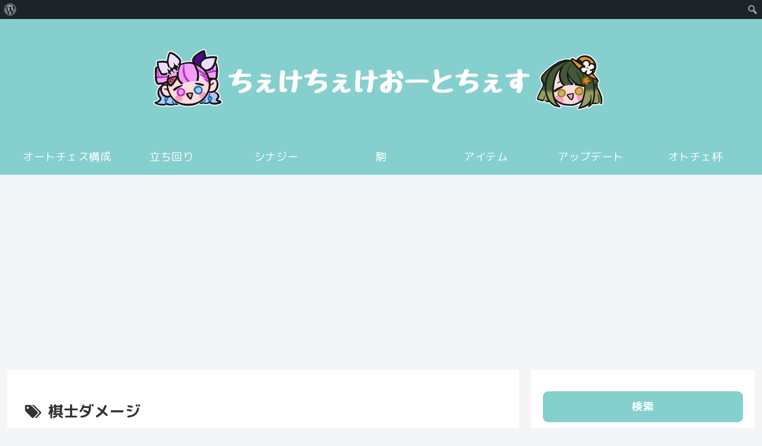

--- FILE ---
content_type: text/html; charset=utf-8
request_url: https://www.google.com/recaptcha/api2/aframe
body_size: 265
content:
<!DOCTYPE HTML><html><head><meta http-equiv="content-type" content="text/html; charset=UTF-8"></head><body><script nonce="eUlKqu1SwRohm2UH9p97-g">/** Anti-fraud and anti-abuse applications only. See google.com/recaptcha */ try{var clients={'sodar':'https://pagead2.googlesyndication.com/pagead/sodar?'};window.addEventListener("message",function(a){try{if(a.source===window.parent){var b=JSON.parse(a.data);var c=clients[b['id']];if(c){var d=document.createElement('img');d.src=c+b['params']+'&rc='+(localStorage.getItem("rc::a")?sessionStorage.getItem("rc::b"):"");window.document.body.appendChild(d);sessionStorage.setItem("rc::e",parseInt(sessionStorage.getItem("rc::e")||0)+1);localStorage.setItem("rc::h",'1769238161882');}}}catch(b){}});window.parent.postMessage("_grecaptcha_ready", "*");}catch(b){}</script></body></html>